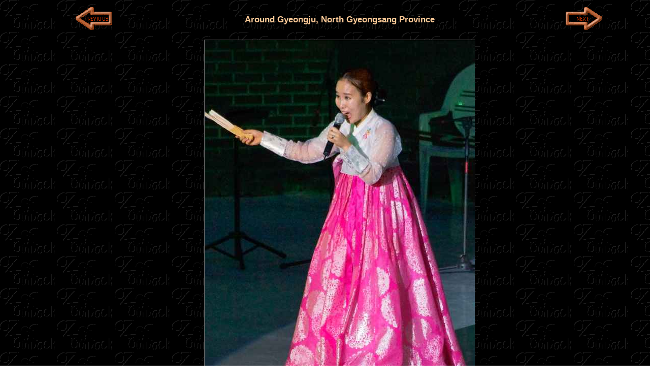

--- FILE ---
content_type: text/html
request_url: https://ozoutback.com.au/Korea/gyeongsangbuk/slides/2014061470.html
body_size: 2652
content:
<!doctype html>
<!--[if lt IE 7]> <html class="ie6 oldie"> <![endif]-->
<!--[if IE 7]>    <html class="ie7 oldie"> <![endif]-->
<!--[if IE 8]>    <html class="ie8 oldie"> <![endif]-->
<!--[if gt IE 8]><!-->
<html class="">
<!--<![endif]-->
<head>
<meta charset="UTF-8">
<meta name="viewport" content="width=device-width, initial-scale=1">
<meta name="Description" content="A performance of traditional Korean song in Bomun's open air theatre.">
<meta name="author" content="Ludo Kuipers">
<meta name="copyright" content="Ludo Kuipers">
<title>Korean song | Around Gyeongju | North Gyeongsang Province | Korea | OzOutback</title>
<link href="../../../styles/boilerplate.css" rel="stylesheet" type="text/css">
<link href="../../../styles/slides.css" rel="stylesheet" type="text/css">
<script type="text/javascript">
<!--
function MM_swapImgRestore() { //v3.0
  var i,x,a=document.MM_sr; for(i=0;a&&i<a.length&&(x=a[i])&&x.oSrc;i++) x.src=x.oSrc;
}
function MM_preloadImages() { //v3.0
  var d=document; if(d.images){ if(!d.MM_p) d.MM_p=new Array();
    var i,j=d.MM_p.length,a=MM_preloadImages.arguments; for(i=0; i<a.length; i++)
    if (a[i].indexOf("#")!=0){ d.MM_p[j]=new Image; d.MM_p[j++].src=a[i];}}
}
function MM_swapImage() { //v3.0
  var i,j=0,x,a=MM_swapImage.arguments; document.MM_sr=new Array; for(i=0;i<(a.length-2);i+=3)
   if ((x=MM_findObj(a[i]))!=null){document.MM_sr[j++]=x; if(!x.oSrc) x.oSrc=x.src; x.src=a[i+2];}
}
function MM_findObj(n, d) { //v4.01
  var p,i,x;  if(!d) d=document; if((p=n.indexOf("?"))>0&&parent.frames.length) {
    d=parent.frames[n.substring(p+1)].document; n=n.substring(0,p);}
  if(!(x=d[n])&&d.all) x=d.all[n]; for (i=0;!x&&i<d.forms.length;i++) x=d.forms[i][n];
  for(i=0;!x&&d.layers&&i<d.layers.length;i++) x=MM_findObj(n,d.layers[i].document);
  if(!x && d.getElementById) x=d.getElementById(n); return x;
}
//--></script>
<!--[if lt IE 9]>
<script src="https://html5shiv.googlecode.com/svn/trunk/html5.js"></script>
<![endif]-->
<script src="../../../scripts/respond.min.js"></script>
<script async src="//pagead2.googlesyndication.com/pagead/js/adsbygoogle.js"></script>
<script>
     (adsbygoogle = window.adsbygoogle || []).push({
          google_ad_client: "ca-pub-4532575251354739",
          enable_page_level_ads: true
     });
</script>
<link rel="apple-touch-icon" sizes="180x180" href="../../../images/apple-touch-icon.png">
<link rel="icon" type="image/png" sizes="32x32" href="../../../images/favicon-32x32.png">
<link rel="icon" type="image/png" sizes="16x16" href="../../../images/favicon-16x16.png">
<link rel="icon" href="../../../images/favicon.ico">
</head>
<body onLoad="MM_preloadImages('../../../images/next2.gif','../../../images/previous2.gif','../../../images/back2.gif','../../../images/postcard2.gif')">
<!-- Google Analytics -->
<script>
  (function(i,s,o,g,r,a,m){i['GoogleAnalyticsObject']=r;i[r]=i[r]||function(){
  (i[r].q=i[r].q||[]).push(arguments)},i[r].l=1*new Date();a=s.createElement(o),
  m=s.getElementsByTagName(o)[0];a.async=1;a.src=g;m.parentNode.insertBefore(a,m)
  })(window,document,'script','//www.google-analytics.com/analytics.js','ga');
  ga('create', 'UA-47726858-1', 'ozoutback.com.au');
  ga('send', 'pageview');
</script>
<!-- End Google Analytics -->
<a name="Top"></a>
<div class="gridContainer clearfix">
<div class="fluid Main">
  <div class="fluid Previous">
<a href="2014061468.html" onMouseOut="MM_swapImgRestore()" onMouseOver="MM_swapImage('Previous','','../../../images/previous2.gif',1)"><img name="Previous" src="../../../images/previous1.gif" alt="Previous"></a>
 </div>
      <div class="fluid Title">
      	<h1 class="fluid headline">Around Gyeongju, North Gyeongsang Province</h1>
  </div>
  <div class="fluid Next">
		 <a href="2014061472.html" onMouseOut="MM_swapImgRestore()" onMouseOver="MM_swapImage('Next','','../../../images/next2.gif',1)"><img name="Next" src="../../../images/next1.gif" alt="Next"></a></div>
  <div class="fluid Photo"><a href="../index.html"><img class="mainImage" src="2014061470.jpg" alt="Korean song"></a></div>
  <div class="fluid Caption">  
  	<p id="caption">A performance of traditional Korean song in Bomun's open air theatre.</p>
   </div>
  <div class="fluid author">Photo by Ludo Kuipers, Sat Jun 14, 2014</div>
</div>
<div class="fluid ad">
  <div align="center"><script async src="//pagead2.googlesyndication.com/pagead/js/adsbygoogle.js"></script>
<!-- ozoutback -->
<ins class="adsbygoogle"
     style="display:block"
     data-ad-client="ca-pub-4532575251354739"
     data-ad-slot="3910983962"
     data-ad-format="auto"></ins>
<script>
(adsbygoogle = window.adsbygoogle || []).push({});
</script></div>
</div>
<!-- /end .fluid ad -->
<div class="fluid pinterest"><a href="//www.pinterest.com/pin/create/button/?url=http%3A%2F%ozoutback.com.au%2FKorea%2Fdaegu%2Fslides%2F"2014061470.jpg".html&media=http%3A%2F%ozoutback.com.au%2FKorea%2Fdaegu%2Fslides%2F"2014061470.jpg".jpg&description=Next%20stop%3A%20Pinterest" data-pin-do="buttonPin" data-pin-config="beside"><img src="//assets.pinterest.com/images/pidgets/pinit_fg_en_rect_gray_20.png"></a></div>
<div class="fluid Back"><a href="../index.html#Pics" onMouseOut="MM_swapImgRestore()" onMouseOver="MM_swapImage('Back','','../../../images/back2.gif',1)"><img src="../../../images/back1.gif" alt="Back" name="Back"></a></div>
<div class="fluid Tosend">To send this Photo as a Postcard: <br>
  Click or tap here: </div>
<div class="fluid Pcardmob"><a href="#Postcardm"><img src="../../../images/postcardm.gif" alt="Postcard"></a></div>
<div class="fluid Pcard"><a href="#Postcard" onMouseOut="MM_swapImgRestore()" onMouseOver="MM_swapImage('Postcard','','../../../images/postcard2.gif',1)"><img src="../../../images/postcard.gif" alt="Postcard" name="Postcard"></a></div>
<div class="fluid admob">
  <div align="center"><script async src="//pagead2.googlesyndication.com/pagead/js/adsbygoogle.js"></script>
<!-- ozoutback -->
<ins class="adsbygoogle"
     style="display:block"
     data-ad-client="ca-pub-4532575251354739"
     data-ad-slot="3910983962"
     data-ad-format="auto"></ins>
<script>
(adsbygoogle = window.adsbygoogle || []).push({});
</script></div>
</div>
<!-- /end .fluid admob -->
<div class="fluid space">
  <table width="100%" border="0">
    <tbody>
      <tr>
        <td height="2000">&nbsp;</td>
      </tr>
    </tbody>
  </table>
</div>
<form action="/cgi-bin/cards.cgi" method=POST>
  <div class="fluid Pcardformmob" align="center">
    <input type=hidden name=CAPTION value="Korea - Around Gyeongju, North Gyeongsang Province: A performance of traditional Korean song in Bomun's open air theatre.">
          <input type=hidden name=URL value="Korea">
          <input type=hidden name=subjekt value="gyeongsangbuk">
          <input type=hidden name=author value="Ludo Kuipers">
          <input type=hidden name=date value="Sat Jun 14, 2014">
          <input type=hidden name=pic_select value="2014061470.jpg">
          <table width="100%" border="1" cellpadding="3">
      <tbody>
      <a name=Postcardm></a>
      <tr>
        <td colspan="2"><span>To send this photo as a Postcard, fill in the boxes:</span></td>
      </tr>
      <tr>
        <td rowspan="2" width="50%"><img class="thumb" src="../thumbs/2014061470.jpg" height="50%" alt="Korean song"></td>
        <td><span>Your name:<br>
          <input type=text name="sender_name" value="" size=18>
          </span></td>
      </tr>
      <tr>
        <td width="50%"><span>Your e-mail address:<br>
          <input type=text name="sender_email" value="" size=18>
          </span></td>
      </tr>
      <tr>
        <td><span>Who to send it to?<br>
          <input type=text name="recip_name" value="" size=18>
          </span></td>
        <td><span>Their e-mail address:<br>
          <input type=text name="recip_email" value="" size=18>
          </span></td>
      </tr>
      <tr>
        <td><span>Type a Heading;<br>their name appears here:</span></td>
        <td><span>
          <input type=text name="the_title" value="Hello" size=18>
          <br>
          (you may type over this)</span></td>
      </tr>
      <tr>
        <td colspan="2"><span>Type your Message here:<br>
          <textarea name="the_message" rows=4 cols=41></textarea>
          </span></td>
      </tr>
      <tr>
        <td><span>Sign your card;<br>your name appears here:</span></td>
        <td><span>
          <input type="text" name="sig_line" value="Cheers" size=18>
          <br>
          (you may type over this)</span></td>
      </tr>
      <tr>
        <td colspan="2">Preview your Postcard, Start again or Cancel:</td>
      </tr>
      <tr>
        <td colspan="2"><input type="submit" value="PREVIEW" name="submit">
          <input type="reset" value="CLEAR" name="reset">
          <input type="hidden" name="action_code" value="NEW">
          <a href="#Top"> <img src="../../../images/CANCEL.gif" alt="CANCEL" align="absbottom"></a></td>
      </tr>
        </tbody>
    </table>
  </div>
</form>
  <!-- /end .Pcardformmob -->
<form action="/cgi-bin/cards.cgi" method=POST>
  <div class="fluid Pcardform" align="center">
    <input type=hidden name=CAPTION value="Korea - Around Gyeongju, North Gyeongsang Province: A performance of traditional Korean song in Bomun's open air theatre.">
          <input type=hidden name=URL value="Korea">
          <input type=hidden name=subjekt value="gyeongsangbuk">
          <input type=hidden name=author value="Ludo Kuipers">
          <input type=hidden name=date value="Sat Jun 14, 2014">
          <input type=hidden name=pic_select value="2014061470.jpg">
  <table width="100%" cellpadding="3" border="1">
    <tbody>
    <a name=Postcard></a>
    <tr>
      <td colspan="3"><a name=Postcard></a>
        <p>To send this photo as a Postcard, fill in the boxes below:</p></td>
    </tr>
    <tr>
      <td rowspan="3" width="50%"><img class="thumb" src="../thumbs/2014061470.jpg" height="80%" alt="Korean song"></td>
      <td width="25%"><span>What is your name?<br>
        <input type=text name="sender_name" value="">
        </span></td>
      <td><span>What is your e-mail address?<br>
        <input type=text name="sender_email" value="">
        </span></td>
    </tr>
    <tr>
      <td><span>Who you want to send it to?<br>
        <input type=text name="recip_name" value="">
        </span></td>
      <td><span>What is their e-mail address?<br>
        <input type=text name="recip_email" value="">
        </span></td>
    </tr>
    <tr>
      <td colspan="2"><span>Type a Heading (Their name automatically appears here):</span><br>
        <span>
        <input type=text name="the_title" value="Hello">
        (you may type over this)</span></td>
    </tr>
    <tr>
      <td rowspan="2"><span>Type your Message here:<br>
        <textarea name="the_message" rows=6 cols=50></textarea>
        </span></td>
<td colspan="2"><span>Sign your Postcard: (Your name automatically appears here)</span><br>
        <span>
        <input type="text" name="sig_line" value="Cheers" size="20">
        (you may type over this)</span></td>
    </tr>
    <tr>
      <td colspan="2"><span>Preview your Postcard, Start again or Cancel:<br>
        <input type="submit" value="PREVIEW" name="submit">
        <input type="reset" value="CLEAR" name="reset">
        <input type="hidden" name="action_code" value="NEW">
        <a href="#Top"> <img src="../../../images/CANCEL.gif" alt="CANCEL" align="absbottom"> </a></span></td>
    </tr>
      </tbody>
  </table>
  </td>
  </tr>
  </tbody>
  </table>
</div>
</form>
<!-- /end .Pcardform -->
<div class="fluid space">
  <table width="100%" border="0">
    <tbody>
      <tr>
        <td height="400">&nbsp;</td>
      </tr>
    </tbody>
  </table>
</div>
</div>
<script async defer src="//assets.pinterest.com/js/pinit.js"></script>
</body>
</html>


--- FILE ---
content_type: text/html; charset=utf-8
request_url: https://www.google.com/recaptcha/api2/aframe
body_size: 268
content:
<!DOCTYPE HTML><html><head><meta http-equiv="content-type" content="text/html; charset=UTF-8"></head><body><script nonce="kr0KlXbLNs1Z0VhcqH4KRA">/** Anti-fraud and anti-abuse applications only. See google.com/recaptcha */ try{var clients={'sodar':'https://pagead2.googlesyndication.com/pagead/sodar?'};window.addEventListener("message",function(a){try{if(a.source===window.parent){var b=JSON.parse(a.data);var c=clients[b['id']];if(c){var d=document.createElement('img');d.src=c+b['params']+'&rc='+(localStorage.getItem("rc::a")?sessionStorage.getItem("rc::b"):"");window.document.body.appendChild(d);sessionStorage.setItem("rc::e",parseInt(sessionStorage.getItem("rc::e")||0)+1);localStorage.setItem("rc::h",'1769032606461');}}}catch(b){}});window.parent.postMessage("_grecaptcha_ready", "*");}catch(b){}</script></body></html>